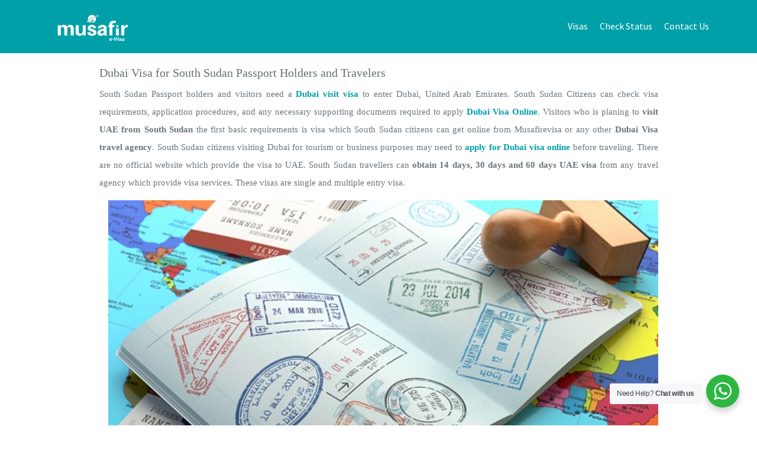

--- FILE ---
content_type: text/html; charset=UTF-8
request_url: https://www.musafirevisa.com/uae-visa/apply-dubai-tourist-visa-for-south-sudan-citizens
body_size: 7983
content:
<!doctype html>
<html>
<head>
<meta charset="UTF-8">
<title>Dubai Visa for South Sudan Passport Holders and Travelers</title>
<link rel="canonical" href="https://www.musafirevisa.com/uae-visa/apply-dubai-tourist-visa-for-south-sudan-citizens"/>
<link rel="alternate" href="https://www.musafirevisa.com/uae-visa/apply-dubai-tourist-visa-for-south-sudan-citizens" hreflang="x-default" />
<meta http-equiv="Content-Type" content="text/html; charset=utf-8" />
<meta name="viewport" content="width=device-width, initial-scale=1.0">
<meta name="description" content="Apply for your Dubai visa online if you hold an South Sudan passport. Easy, fast, and secure UAE visa application for South Sudan travelers visiting Dubai."/>
<meta name="language" content="en" />
<meta name="robots" content="index, follow">
<link rel="icon" href="https://www.musafirevisa.com/assets/images/favicon.ico" />

<!-- Google-Fonts -->
	    <link href='https://fonts.googleapis.com/css?family=Source+Sans+Pro:100,300,400,600,700,900,400italic' rel='stylesheet'>
	    <link href='https://fonts.googleapis.com/css?family=Cuprum:400,700' rel='stylesheet' type='text/css'>

        <link href="https://www.musafirevisa.com/assets/css/bootstrap.min.css" rel="stylesheet">
	    <link href="https://www.musafirevisa.com/assets/css/bootstrap-reset.css" rel="stylesheet">
		<link href="https://www.musafirevisa.com/assets/css/bootstrap-datepicker.min.css" rel="stylesheet">
	    <link href="https://www.musafirevisa.com/assets/css/font-awesome.min.css" rel="stylesheet">
        <link href="https://www.musafirevisa.com/assets/css/font-awesome.css" rel="stylesheet">
	    <link href="https://www.musafirevisa.com/assets/css/style.css" rel="stylesheet">
	
</div>

<script src="https://www.musafirevisa.com/assets/js/jquery.js" ></script>
<script src="https://www.musafirevisa.com/assets/js/bootstrap.min.js"></script>

<script type="application/ld+json">{
"@context": "https://schema.org",
"@graph": [{ "@type":"SiteNavigationElement",
"@id":"#main-navigation",
"position": "1",
"name": "Visas",
"url": "https://www.musafirevisa.com/"
},{ "@type":"SiteNavigationElement",
"@id":"#main-navigation",
"position": "2",
"name": "How to apply",
"url": "https://www.musafirevisa.com/how-to-apply-evisa-online"
},{ "@type":"SiteNavigationElement",
"@id":"#main-navigation",
"position": "3",
"name": "Visa Status",
"url": "https://www.musafirevisa.com/application-status"
},{ "@type":"SiteNavigationElement",
"@id":"#main-navigation",
"position": "4",
"name": "Information",
"url": "https://www.musafirevisa.com/evisa-blog"
},{ "@type":"SiteNavigationElement",
"@id":"#main-navigation",
"position": "5",
"name": "Contact Us",
"url": "https://www.musafirevisa.com/contact"
}] }</script>


<!-- Google Tag Manager -->
    <script>
    (function(w,d,s,l,i){w[l]=w[l]||[];w[l].push({'gtm.start':
    new Date().getTime(),event:'gtm.js'});var f=d.getElementsByTagName(s)[0],
    j=d.createElement(s),dl=l!='dataLayer'?'&l='+l:'';j.async=true;j.src=
    'https://www.googletagmanager.com/gtm.js?id='+i+dl;f.parentNode.insertBefore(j,f);
    })(window,document,'script','dataLayer','GTM-PHDJ2GCD');
    </script>
    <!-- End Google Tag Manager -->
</head>

<body data-current-lang="en">

<!-- Google Tag Manager (noscript) -->
    <noscript>
        <iframe src="https://www.googletagmanager.com/ns.html?id=GTM-PHDJ2GCD"
        height="0" width="0" style="display:none;visibility:hidden"></iframe>
    </noscript>
    <!-- End Google Tag Manager (noscript) -->
		
		<!-- header section -->
<header>
			<section class="headerhero">
				<div class="container">
					<div class="row nav-wrapper">
						<nav class="navbar navbar-custom">
						    <div class="container-fluid">
							    <!-- Brand and toggle get grouped for better mobile display -->
							    <div class="navbar-header">
							        <button type="button" class="navbar-toggle collapsed" data-toggle="collapse" data-target="#bs-example-navbar-collapse-1">
								        <span class="sr-only">Toggle navigation</span>
								        <span class="icon-bar"></span>
								        <span class="icon-bar"></span>
								        <span class="icon-bar"></span>
							        </button>
							        <a title="Musafirevisa" class="navbar-brand" href="https://www.musafirevisa.com/"><img src="https://www.musafirevisa.com/assets/images/logo.png" width="170" alt="logo" title="Musafirevisa"></a>
							    </div>

							    <!-- Collect the nav links, forms, and other content for toggling -->
							    <div class="collapse navbar-collapse" id="bs-example-navbar-collapse-1">
                                <!--<div class="call_visa mbview">
                                    <a href="javascript:void(0)" ng-show="mobileview" class="ng-hide">
                                        <i class="glyphicon glyphicon-earphone"></i>
                                        <span ng-bind="companyphone.display_no">931-922-397-2</span>
                                    </a>
                                    
                            
                             </div>-->
							        <ul class="nav navbar-nav navbar-right" itemscope itemtype="http://www.schema.org/SiteNavigationElement">
                                                                        
                                     <li itemprop="name"><a itemprop="url" href="https://www.musafirevisa.com/">Visas</a></li>
                                     <li itemprop="name"><a itemprop="url" href="https://www.musafirevisa.com/application-status">Check Status</a>
                                    
                                                                           <li itemprop="name"><a itemprop="url" href="https://www.musafirevisa.com/contact">Contact Us</a></li>
                                      
							        </ul>
							    </div><!-- /.navbar-collapse -->
							</div><!-- /.container-fluid -->
						</nav> <!-- end nav -->
					</div> <!-- End row -->

					
				</div> <!-- end container -->
			</section> <!-- end hero -->
		</header>



<!-- /header section --> 		
		<div class="section"> 
  <!-- container -->
  <div class="container"> 
    <!-- row -->
   <div class="row pt80">
      <div class="col-md-10 col-md-offset-1">
        <div class="section-row">
          <h1>
            Dubai Visa for South Sudan Passport Holders and Travelers          </h1>
                     <p>South Sudan Passport holders and visitors need a <b><a title="Dubai visit visa" href="../visa/uae">Dubai visit visa</a></b> to enter Dubai, United Arab Emirates. South Sudan Citizens can check visa requirements, application procedures, and any necessary supporting documents required to apply <b><a title="Dubai Visa Online" href="../visa/uae">Dubai Visa Online</a></b>. Visitors who is planing to <strong>visit UAE from South Sudan</strong> the first basic requirements is visa which South Sudan citizens can get online from Musafirevisa or any other <b>Dubai Visa travel agency</b>. South Sudan citizens visiting Dubai for tourism or business purposes may need to <b><a title="apply for Dubai visa online" href="../visa/uae">apply for Dubai visa online</a></b> before traveling. There are no official website which provide the visa to UAE. South Sudan travellers can <strong>obtain 14 days, 30 days and 60 days UAE visa</strong> from any travel agency which provide visa services. These visas are single and multiple entry visa.</p>
           
          <figure class="pull-right"> <img src="https://www.musafirevisa.com/assets/visablog/dubai-visa.jpg" alt="Dubai Visa for South Sudan Passport Holders and Travelers" title="Dubai Visa for South Sudan Passport Holders and Travelers">
            <figcaption>
              <h2>
                Dubai Visa for South Sudan Passport Holders and Travelers              </h2>
            </figcaption>
          </figure>
          <div class="panel-body">
            <h2>UAE Visa Online for South Sudan Travelers</h2>
            <p>Get <strong>UAE visa from South Sudan</strong> check the visa application requirements of the <strong><a title="UAE tourist visa" href="../visa/uae">UAE tourist visa</a></strong> for the travelers of the South Sudan. Travellers from South Sudan who is visiting to UAE need visa. South Sudan passport holders can get tourist visit visa by submitting an online <a title="UAE Visa application form" href="../visa/uae">UAE Visa application form</a>. </p>
            <h3>UAE Visa Documents for South Sudan Citizens</h3>
            <p>South Sudan Citizens planing to travel UAE required <a title="UAE Visa" href="../visa/uae">UAE visa</a> which they can be get online. Before <strong>apply for UAE visa from South Sudan</strong> the applicants of the South Sudan should have a <strong>valid passport and a color photograph</strong> to apply for UAE visa online. The validity of Passport should be valid more than six months.</p>
            <p>
            <div class="col-sm-12 text-center"><a title="Apply UAE Visa from South Sudan" class="btn btn-pink m-b-5" href="https://www.musafirevisa.com/visa/uae">Apply UAE Visa from South Sudan</a></div>
            </p>
             <h3>Why Get United Arab Emirates Visa with us For South Sudan Passport Holder?</h3>
             <p>1. South Sudan Passport Holder can <strong>apply <a title="Dubai Visa" href="https://www.musafirevisa.com">Dubai visa</a> online with us</strong> in a easy way without visiting the embassay. <br>2. They will obtain the notification at each and every status change by email. <br>3. Regarding any help they can communicate with us by whatsApp Chat or Email.<br>4. Providing only <strong>correct information about the visa approval</strong> process. <br>5. They get email or chat support before processing the visa if approval chance is less. <br>6. In this case if they want refund then we refund the visa fee before processing the visa. <br>7. Dubai <strong>Visa approval ratio is high</strong> with us.</p>
            <h3>Process of UAE Visa for South Sudan Citizens and Passport Holders</h3>
            <p><b>Step1</b>: Select your nationality and current living in from the list of available countries.</p>
            <p><b>Step2</b>: Fill out and submit Travel details with valid travel date and email.</p>
            <p><b>Step</b>3: Fill out applicant personal details and passport number etc.</p>
            <p><b>Step4</b>: Upload the required documents as a Passport copy and color photograph</p>
            <p><b>Step5</b>: Submit the online visa application form</p>
            <p><b>Step6</b>: Pay Online Visa fee to get visa with in 3 to 5 working days by email.</p>
            <h3>UAE Visa validity for South Sudan Citizens</h3>
            <p>Validity of the <strong>UAE visa for South Sudan national is 60 days</strong> from the date of the visa issue so travellers are required to visit uae from South Sudan with in 60 days from the date of visa approval.</p>
            <h3>Stay Validity of UAE Visa for South Sudan National and Passport Holders</h3>
            <p>Stay validity of UAE visa for South Sudan Citizens are depend upon the visa type which South Sudan travellers have applied. Maximum stay validity for<strong> UAE visa is 60 Days from the date of entry</strong> in the UAE.</p>
            <h3>UAE Visa Type for South Sudan National</h3>
            <p>The following visa types are available for the South Sudan National</p>
            <p>1. 14 Days Single Entry</p>
            <p>2. 30 Days Single and Multiple Entry</p>
            <p>3. 60 Days Single and Multiple Entry</p>
             <h3>Dubai Visa Important Information for South Sudan Citizens</h3>
             <p>1. Applicants travelling to Dubai need to fill the corrcet information when applying for a visa. <br>2. Before the final submission the visa application need to recheck that all information provided by them are correct and accurate. <br>3. Passport copy which they have uploaded as required documents need to be <strong>neet and clean</strong>. <br>4. Photograph which applicants are uploaded should be <strong>clear and packground should be plain</strong>.</p>
            <h3>UAE Visa Extension for South Sudan Citizens</h3>
             <p>Visa extension of UAE for South Sudan citizens are available which they can apply online with Musafirevisa. To <strong>apply for 30 days <a title="Dubai visa" href="https://www.musafirevisa.com/visa/uae">Dubai Visa</a> extension or 60 days visa extension for South Sudan citizens</strong> you are required to contact with Musafirevisa support team by email or whatsApp.</p>
            <h3>Dubai Visa Center in South Sudan and Embassy of UAE in South Sudan</h3>
            <p>Musafirevisa do not have any information for embassay of UAE in South Sudan</p>
            <h3>FAQ of Dubai Visa For South Sudan Citizen</h3>
            <h4>1. What are the Documents Required for Dubai Visa for South Sudan Passport Holders</h4>
            <p>Only <strong>passport copy and photograph</strong> are the required documents for apply UAE Visa. Sometimes Few citizens may need to submit the six month bank statements and ID card of South Sudan. In the case of <strong>children birth certificate</strong> also required. These documents can be provided by email or whatsApp chat if not uploaded during the application submission time for South Sudan citizens.</p>
            <h4>2. What are available Dubai Visa Type for South Sudan Passport Holders</h4>
            <p>14 Days Single entry, 30 Days Single Entry, 30 Days Multiple entry, 60 Days Single entry and 60 Days Multiple entry Visa types are available for South Sudan citizens.</p>
            <h4>3. What are Dubai Visa fee for South Sudan Citizens</h4>
            <p>Visa fee is depend upon different type available visa type. It is different for all available list of visa type, 14 Days <strong>Visa fee is 158 USD</strong>, 30 Days Single entry <strong>Visa fee is 178 USD</strong>. You can check the visa fee rest of the visa type during the application submission time for South Sudan citizens. </p>
             <h4>4. What are Visa Aproval time for South Sudan Passport holders</h4>
            <p>There are two process of visa application for South Sudan Passport holders, <strong>Normal and Urgent process</strong>, In normal process visa processing time is 3 to 5 working days and in the case of urgent process processing time is with in 3 working days.</p>
             <p><span style="font-size: 12pt;"><strong>You may also Like:</strong>&nbsp;</span>
<a href="https://www.musafirevisa.com/uae/uae-visa-for-gcc-countries-visit-dubai-as-a-gcc-resident">UAE Visa for GCC Residents</a></br>
<a href="https://www.musafirevisa.com/uae/uae-visa-application-for-syrian-citizens-apply-dubai-visa-from-syria">UAE Visa for Syrian Citizens</a></br>
<a href="https://www.musafirevisa.com/uae/dubai-visa-for-saudi-residents-uae-evisa-from-saudi-arabia">UAE Visa for Saudi Arabia residents</a></br>
<a href="https://www.musafirevisa.com/uae/uae-visa-requirements-for-moroccan-citizens">UAE Visa for Moroccan Citizens</a></br>
<a href="https://www.musafirevisa.com/uae/uae-evisa-requirements-for-egyptian-citizens-dubai-visa">UAE Visa for Egyptian Citizens</a></br>
<a href="https://www.musafirevisa.com/uae/uae-evisa-for-pakistani">UAE Visa for Pakistani Citizens</a></br>
<a href="https://www.musafirevisa.com/uae/uae-visa-requirements-for-philippines-citizens">UAE Visa for Philippines Citizens</a></br>
<a href="https://www.musafirevisa.com/uae/uae-visa-requirements-for-citizens-of-turkey">UAE Visa for Turkey National</a></br>
<a href="https://www.musafirevisa.com/uae/uae-visa-requirements-for-citizens-of-united-kingdom">UAE Visa for British National</a></br>
<a href="https://www.musafirevisa.com/uae/uae-visa-requirements-from-south-africa">UAE Visa from South Africa</a></br>
<a href="https://www.musafirevisa.com/uae/uae-visit-visa-for-canadian">UAE Visa for Canadian Citizens</a></br>
<a href="https://www.musafirevisa.com/uae/uae-tourist-visit-visa-for-usa">UAE Visa for US Citizens</a></br>
<a href="https://www.musafirevisa.com/uae/uae-visa-requirements-for-indian-citizens">UAE Visa for Indian Citizens</a></br>
<a href="https://www.musafirevisa.com/uae/dubai-visit-visa-for-kenya">UAE Visa for Kenya Citizens</a></br>
<a href="https://www.musafirevisa.com/uae/dubai-visa-for-ethiopian-citizens-uae-visa-for-ethiopia">Dubai visa for Ethiopian Citizens</a></br>
<a href="https://www.musafirevisa.com/uae/uae-tourist-visit-visa-for-tunisia">Dubai Visa for Tunisian Citizens</a></br>
</p>  
             
          </div>
        </div>
      </div>
      
    </div>
    <!-- /row --> 
  </div>
  <!-- /container --> 
</div>
	
	<footer class="footer">
  <div class="container">
    <div class="row">
      <div class="col-lg-3 col-md-3">
        <ul class="nav">
          <div class="panel-title" style="color:#fff">ONLINE VISAS</div>
          <li><a title="Dubai Visa" style="color:#fff;padding: 5px 5px;" href="https://www.musafirevisa.com/uae">Dubai Visa</a></li>
          <li><a title="Oman eVisa" style="color:#fff;padding: 5px 5px;" href="https://www.musafirevisa.com/oman">Oman e-visa</a></li>
          <li><a title="Saudi eVisa" style="color:#fff;padding: 5px 5px;" href="https://www.musafirevisa.com/saudi">Saudi eVisa</a></li>
          <li><a title="Thailand eVisa" style="color:#fff;padding: 5px 5px;" href="https://www.musafirevisa.com/thailand">Thailand eVisa</a></li>
          <li><a title="Malaysia eVisa" style="color:#fff;padding: 5px 5px;" href="https://www.musafirevisa.com/visa/malaysia">Malaysia eVisa</a></li>
          <li><a title="Saudi Arabia Visa Countries" style="color:#fff;padding: 5px 5px;" href="https://www.musafirevisa.com/countries-eligible-for-a-saudi-arabia-evisa">Saudi Visa Countries</a></li>
        </ul>
      </div>
      <div class="col-lg-3 col-md-3">
        <ul class="nav">
          <div class="panel-title" style="color:#fff">INFORMATION</div>
          <li><a title="Sir Lanks eVisa" style="color:#fff;padding: 5px 5px;" href="https://www.musafirevisa.com/srilanka">Evisa Sri Lanka</a></li>
          <li><a title="Egypt eVisa" style="color:#fff;padding: 5px 5px;" href="https://www.musafirevisa.com/egypt">Evisa Egypt</a></li>
          <li><a style="color:#fff;padding: 5px 5px;" href="https://www.musafirevisa.com/about">About Us</a></li>
          <li><a style="color:#fff;padding: 5px 5px;" href="https://www.musafirevisa.com/how-to-apply-evisa-online">How to apply</a></li>
          <li><a title="UAE Visa rules and process to Apply for Dubai Visa" style="color:#fff;padding: 5px 5px;" href="https://www.musafirevisa.com/uae-visa-rules-and-process">UAE Visa Countries</a></li>
          <li><a title="Turkey Visa Countries" style="color:#fff;padding: 5px 5px;" href="https://www.musafirevisa.com/countries-eligible-for-online-turkey-visa">Turkey Visa Countries</a></li>
        </ul>
      </div>
      <div class="col-lg-3 col-md-3">
        <ul class="nav">
          <div class="panel-title" style="color:#fff">EXTRAS</div>
          <li><a title="UAE Visa Information and Rules" style="color:#fff;padding: 5px 5px;" href="https://www.musafirevisa.com/evisa-blog">Blog</a></li>
          <li><a style="color:#fff;padding: 5px 5px;" href="https://www.musafirevisa.com/faqs">Faq</a></li>
          <li><a style="color:#fff;padding: 5px 5px;" href="https://www.musafirevisa.com/contact">Contact Us</a></li>
          <li><a style="color:#fff;padding: 5px 5px;" href="https://www.musafirevisa.com/terms-and-conditions">Terms and conditions</a></li>
          <li><a style="color:#fff;padding: 5px 5px;" href="https://www.musafirevisa.com/privacy-policy">Privacy policy</a></li>
          <li><a title="Oman Visa Countries" style="color:#fff;padding: 5px 5px;" href="https://www.musafirevisa.com/oman-visit-visa-countries-list">Oman Visa Countries</a></li>
        </ul>
      </div>
      <div class="col-lg-3 col-md-3">
        <div class="panel-title" style="color:#fff">CUSTOMER SERVICE</div>
        <div class="call_visa mbview"> <a href="javascript:void(0)" ng-show="mobileview" class="ng-hide"> <i class="glyphicon glyphicon-earphone"></i> <span ng-bind="companyphone.display_no">931-922-397-2</span> </a> </div>
        <ul class="social-icons">
          <div style="color:#fff;"><span class="glyphicon glyphicon-envelope"></span> contactus@musafirevisa.com</div>
          <li><img style="margin-top:20px;height:30px;margin-bottom:15px" src="https://www.musafirevisa.com/assets/images/paymentimage.png" alt="Oman eVisa" title="Oman eVisa"></li>
        </ul>
      </div>
    </div>
    <!-- end row -->
      </div>
    <!-- end container -->
  <div id="ajax_loader" style="display:none;position:fixed;top:0px;left:0px;right:0px;bottom:0px;background:rgba(0,0,0,0.6);z-index:1051;">
    <div style="position:absolute; top:0px; left:0px; right:0px; bottom:0px; width:100px;height:100px; text-align:center; margin:auto;"> <img src="https://www.musafirevisa.com/assets/images/ajax-loader.gif" alt="Oman Visa" title="Oman visa"/> </div>
  </div>
  <div class="wa__btn_popup">
    <div class="wa__btn_popup_txt">Need Help? <strong>Chat with us</strong></div>
    <div class="wa__btn_popup_icon"></div>
  </div>
  <div class="wa__popup_chat_box">
    <div class="wa__popup_heading">
      <div class="wa__popup_title">Start a Conversation</div>
      <div class="wa__popup_intro">Hi! Click one of our member below to chat on <strong>Whatsapp</strong></div>
    </div>
    <!-- /.wa__popup_heading -->
    <div class="wa__popup_content wa__popup_content_left">
      <div class="wa__popup_notice">The team typically replies in a few minutes.</div>
      <div class="wa__popup_content_list">
        <div class="wa__popup_content_item "> <a target="_blank" href="https://web.whatsapp.com/send?phone=919319223972" class="wa__stt wa__stt_online">
          <div class="wa__popup_avatar nta-default-avt"> 
          <svg width="48px" height="48px" class="nta-whatsapp-default-avatar" version="1.1" id="Layer_1" xmlns="http://www.w3.org/2000/svg" xmlns:xlink="http://www.w3.org/1999/xlink" x="0px" y="0px" viewBox="0 0 512 512" style="enable-background:new 0 0 512 512;" xml:space="preserve">
            <path style="fill:#EDEDED;" d="M0,512l35.31-128C12.359,344.276,0,300.138,0,254.234C0,114.759,114.759,0,255.117,0
    S512,114.759,512,254.234S395.476,512,255.117,512c-44.138,0-86.51-14.124-124.469-35.31L0,512z"></path>
            <path style="fill:#55CD6C;" d="M137.71,430.786l7.945,4.414c32.662,20.303,70.621,32.662,110.345,32.662
    c115.641,0,211.862-96.221,211.862-213.628S371.641,44.138,255.117,44.138S44.138,137.71,44.138,254.234
    c0,40.607,11.476,80.331,32.662,113.876l5.297,7.945l-20.303,74.152L137.71,430.786z"></path>
            <path style="fill:#FEFEFE;" d="M187.145,135.945l-16.772-0.883c-5.297,0-10.593,1.766-14.124,5.297
    c-7.945,7.062-21.186,20.303-24.717,37.959c-6.179,26.483,3.531,58.262,26.483,90.041s67.09,82.979,144.772,105.048
    c24.717,7.062,44.138,2.648,60.028-7.062c12.359-7.945,20.303-20.303,22.952-33.545l2.648-12.359
    c0.883-3.531-0.883-7.945-4.414-9.71l-55.614-25.6c-3.531-1.766-7.945-0.883-10.593,2.648l-22.069,28.248
    c-1.766,1.766-4.414,2.648-7.062,1.766c-15.007-5.297-65.324-26.483-92.69-79.448c-0.883-2.648-0.883-5.297,0.883-7.062
    l21.186-23.834c1.766-2.648,2.648-6.179,1.766-8.828l-25.6-57.379C193.324,138.593,190.676,135.945,187.145,135.945"></path>
            </svg> 
         </div>
          <div class="wa__popup_txt">
            <div class="wa__member_name">Live Chat</div>
            <div class="wa__member_duty">Live Chat</div>
          </div>
          </a> </div>
      </div>
    </div>
  </div>
</footer>
<!-- End Footer --> 
    
	 <script type="text/javascript" src="https://www.musafirevisa.com/assets/js/jquery.validate.min.js"></script>
	 <script src="https://www.musafirevisa.com/assets/js/form-validation-init.js?version=1"></script>
	<script src="https://www.musafirevisa.com/assets/js/bootstrap-datepicker.js"></script>
    <!--Start of Tawk.to Script-->
    
<script type="text/javascript">
var Tawk_API=Tawk_API||{}, Tawk_LoadStart=new Date();
(function(){
var s1=document.createElement("script"),s0=document.getElementsByTagName("script")[0];
s1.async=true;
s1.src='https://embed.tawk.to/5adf52a1227d3d7edc24b2f8/default';
s1.charset='UTF-8';
s1.setAttribute('crossorigin','*');
s0.parentNode.insertBefore(s1,s0);
})();
</script>

<!--End of Tawk.to Script-->

<!-- Global site tag (gtag.js) - Google Analytics -->
<script async src="https://www.googletagmanager.com/gtag/js?id=UA-122702292-1"></script>
<script>
  window.dataLayer = window.dataLayer || [];
  function gtag(){dataLayer.push(arguments);}
  gtag('js', new Date());

  gtag('config', 'UA-122702292-1');
</script>

</body>
</html>